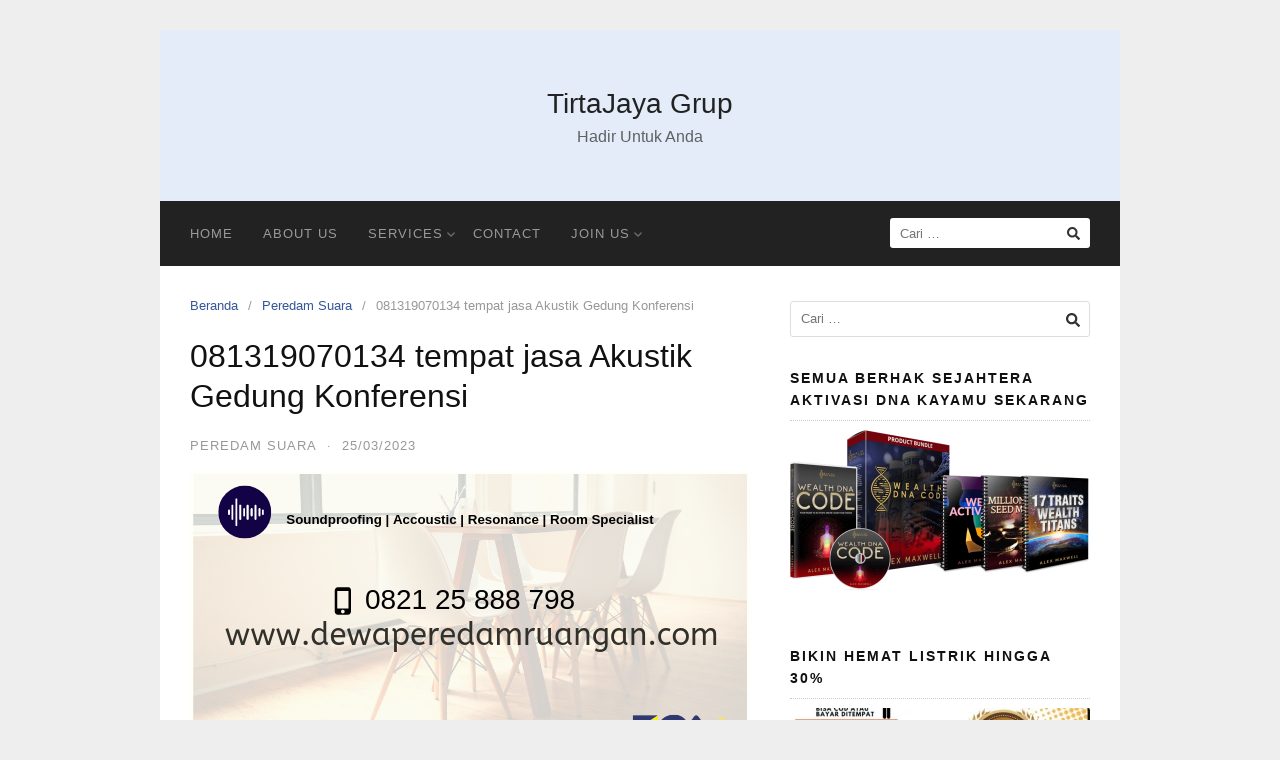

--- FILE ---
content_type: text/html; charset=UTF-8
request_url: https://tgagroup.asia/081319070134-tempat-jasa-akustik-gedung-konferensi/
body_size: 34445
content:
<!DOCTYPE html><html dir="ltr" lang="id" prefix="og: https://ogp.me/ns#"><head><meta charset="UTF-8"><meta name="viewport" content="width=device-width,initial-scale=1,minimum-scale=1.0"><title>081319070134 tempat jasa Akustik Gedung Konferensi - TirtaJaya Grup</title><style>#wpadminbar #wp-admin-bar-wccp_free_top_button .ab-icon:before {
	content: "\f160";
	color: #02CA02;
	top: 3px;
}
#wpadminbar #wp-admin-bar-wccp_free_top_button .ab-icon {
	transform: rotate(45deg);
}</style><style>img:is([sizes="auto" i], [sizes^="auto," i]) { contain-intrinsic-size: 3000px 1500px }</style><meta name="description" content="Peredam suara ruangan ialah salah satu metode yang di lakukan supaya ruangan menjadi kedap suara atau mengurangi suara hingga limit tertentu dimana suara tidak menjadi pengganggu kegiatan di area tersebut. Peredam gedung, Peredam suara kamar, Peredam suara kamar tidur, Peredam suara studio musik, peredam suara karaoke dan Peredam ruangan lainnya merupakan aplikasi dari cara tersebut." /><meta name="robots" content="max-image-preview:large" /><meta name="author" content="TGAmakmur100%"/><link rel="canonical" href="https://tgagroup.asia/081319070134-tempat-jasa-akustik-gedung-konferensi/" /><meta name="generator" content="All in One SEO (AIOSEO) 4.8.4.1" /><meta property="og:locale" content="id_ID" /><meta property="og:site_name" content="TirtaJaya Grup - Hadir Untuk Anda" /><meta property="og:type" content="article" /><meta property="og:title" content="081319070134 tempat jasa Akustik Gedung Konferensi - TirtaJaya Grup" /><meta property="og:description" content="Peredam suara ruangan ialah salah satu metode yang di lakukan supaya ruangan menjadi kedap suara atau mengurangi suara hingga limit tertentu dimana suara tidak menjadi pengganggu kegiatan di area tersebut. Peredam gedung, Peredam suara kamar, Peredam suara kamar tidur, Peredam suara studio musik, peredam suara karaoke dan Peredam ruangan lainnya merupakan aplikasi dari cara tersebut." /><meta property="og:url" content="https://tgagroup.asia/081319070134-tempat-jasa-akustik-gedung-konferensi/" /><meta property="article:published_time" content="2023-03-25T14:53:48+00:00" /><meta property="article:modified_time" content="2023-03-25T14:54:49+00:00" /><meta name="twitter:card" content="summary" /><meta name="twitter:title" content="081319070134 tempat jasa Akustik Gedung Konferensi - TirtaJaya Grup" /><meta name="twitter:description" content="Peredam suara ruangan ialah salah satu metode yang di lakukan supaya ruangan menjadi kedap suara atau mengurangi suara hingga limit tertentu dimana suara tidak menjadi pengganggu kegiatan di area tersebut. Peredam gedung, Peredam suara kamar, Peredam suara kamar tidur, Peredam suara studio musik, peredam suara karaoke dan Peredam ruangan lainnya merupakan aplikasi dari cara tersebut." /> <script type="application/ld+json" class="aioseo-schema">{"@context":"https:\/\/schema.org","@graph":[{"@type":"BlogPosting","@id":"https:\/\/tgagroup.asia\/081319070134-tempat-jasa-akustik-gedung-konferensi\/#blogposting","name":"081319070134 tempat jasa Akustik Gedung Konferensi - TirtaJaya Grup","headline":"081319070134 tempat jasa  Akustik Gedung Konferensi","author":{"@id":"https:\/\/tgagroup.asia\/author\/tgamakmur100-2-2-2\/#author"},"publisher":{"@id":"https:\/\/tgagroup.asia\/#organization"},"image":{"@type":"ImageObject","url":"https:\/\/tgagroup.asia\/wp-content\/uploads\/2019\/08\/dewaperedamruangan.com_.png","@id":"https:\/\/tgagroup.asia\/081319070134-tempat-jasa-akustik-gedung-konferensi\/#articleImage","width":560,"height":315,"caption":"jasa kontraktor spesialis peredam suara ruangan"},"datePublished":"2023-03-25T21:53:48+07:00","dateModified":"2023-03-25T21:54:49+07:00","inLanguage":"id-ID","mainEntityOfPage":{"@id":"https:\/\/tgagroup.asia\/081319070134-tempat-jasa-akustik-gedung-konferensi\/#webpage"},"isPartOf":{"@id":"https:\/\/tgagroup.asia\/081319070134-tempat-jasa-akustik-gedung-konferensi\/#webpage"},"articleSection":"Peredam Suara, Konsultan Kebisingan Lingkungan"},{"@type":"BreadcrumbList","@id":"https:\/\/tgagroup.asia\/081319070134-tempat-jasa-akustik-gedung-konferensi\/#breadcrumblist","itemListElement":[{"@type":"ListItem","@id":"https:\/\/tgagroup.asia#listItem","position":1,"name":"Beranda","item":"https:\/\/tgagroup.asia","nextItem":{"@type":"ListItem","@id":"https:\/\/tgagroup.asia\/category\/peredam-suara\/#listItem","name":"Peredam Suara"}},{"@type":"ListItem","@id":"https:\/\/tgagroup.asia\/category\/peredam-suara\/#listItem","position":2,"name":"Peredam Suara","item":"https:\/\/tgagroup.asia\/category\/peredam-suara\/","nextItem":{"@type":"ListItem","@id":"https:\/\/tgagroup.asia\/081319070134-tempat-jasa-akustik-gedung-konferensi\/#listItem","name":"081319070134 tempat jasa  Akustik Gedung Konferensi"},"previousItem":{"@type":"ListItem","@id":"https:\/\/tgagroup.asia#listItem","name":"Beranda"}},{"@type":"ListItem","@id":"https:\/\/tgagroup.asia\/081319070134-tempat-jasa-akustik-gedung-konferensi\/#listItem","position":3,"name":"081319070134 tempat jasa  Akustik Gedung Konferensi","previousItem":{"@type":"ListItem","@id":"https:\/\/tgagroup.asia\/category\/peredam-suara\/#listItem","name":"Peredam Suara"}}]},{"@type":"Organization","@id":"https:\/\/tgagroup.asia\/#organization","name":"Tirtajaya Gemilang Abadi, Ltd","description":"Hadir Untuk Anda","url":"https:\/\/tgagroup.asia\/","telephone":"+622175920274","logo":{"@type":"ImageObject","url":"https:\/\/tgagroup.asia\/wp-content\/uploads\/2019\/03\/cropped-logo-transparan.png","@id":"https:\/\/tgagroup.asia\/081319070134-tempat-jasa-akustik-gedung-konferensi\/#organizationLogo","width":121,"height":51},"image":{"@id":"https:\/\/tgagroup.asia\/081319070134-tempat-jasa-akustik-gedung-konferensi\/#organizationLogo"}},{"@type":"Person","@id":"https:\/\/tgagroup.asia\/author\/tgamakmur100-2-2-2\/#author","url":"https:\/\/tgagroup.asia\/author\/tgamakmur100-2-2-2\/","name":"TGAmakmur100%","image":{"@type":"ImageObject","@id":"https:\/\/tgagroup.asia\/081319070134-tempat-jasa-akustik-gedung-konferensi\/#authorImage","url":"https:\/\/secure.gravatar.com\/avatar\/064dacedc0ca528126bcd1ddcb60fd7d78ace6cd62808012ef8956c9b547ee2c?s=96&d=mm&r=g","width":96,"height":96,"caption":"TGAmakmur100%"}},{"@type":"WebPage","@id":"https:\/\/tgagroup.asia\/081319070134-tempat-jasa-akustik-gedung-konferensi\/#webpage","url":"https:\/\/tgagroup.asia\/081319070134-tempat-jasa-akustik-gedung-konferensi\/","name":"081319070134 tempat jasa Akustik Gedung Konferensi - TirtaJaya Grup","description":"Peredam suara ruangan ialah salah satu metode yang di lakukan supaya ruangan menjadi kedap suara atau mengurangi suara hingga limit tertentu dimana suara tidak menjadi pengganggu kegiatan di area tersebut. Peredam gedung, Peredam suara kamar, Peredam suara kamar tidur, Peredam suara studio musik, peredam suara karaoke dan Peredam ruangan lainnya merupakan aplikasi dari cara tersebut.","inLanguage":"id-ID","isPartOf":{"@id":"https:\/\/tgagroup.asia\/#website"},"breadcrumb":{"@id":"https:\/\/tgagroup.asia\/081319070134-tempat-jasa-akustik-gedung-konferensi\/#breadcrumblist"},"author":{"@id":"https:\/\/tgagroup.asia\/author\/tgamakmur100-2-2-2\/#author"},"creator":{"@id":"https:\/\/tgagroup.asia\/author\/tgamakmur100-2-2-2\/#author"},"datePublished":"2023-03-25T21:53:48+07:00","dateModified":"2023-03-25T21:54:49+07:00"},{"@type":"WebSite","@id":"https:\/\/tgagroup.asia\/#website","url":"https:\/\/tgagroup.asia\/","name":"TirtaJaya Grup","description":"Hadir Untuk Anda","inLanguage":"id-ID","publisher":{"@id":"https:\/\/tgagroup.asia\/#organization"}}]}</script> <meta name="robots" content="index,follow"/><meta property="og:type" content="website"/><meta property="og:site_name" content="TirtaJaya Grup"/><meta property="og:url" content="https://tgagroup.asia/081319070134-tempat-jasa-akustik-gedung-konferensi/"/><link rel="alternate" type="application/rss+xml" title="TirtaJaya Grup &raquo; Feed" href="https://tgagroup.asia/feed/" /><link rel="alternate" type="application/rss+xml" title="TirtaJaya Grup &raquo; Umpan Komentar" href="https://tgagroup.asia/comments/feed/" /><link rel="alternate" type="application/rss+xml" title="TirtaJaya Grup &raquo; 081319070134 tempat jasa  Akustik Gedung Konferensi Umpan Komentar" href="https://tgagroup.asia/081319070134-tempat-jasa-akustik-gedung-konferensi/feed/" /><link rel='stylesheet' id='wp-block-library-css' href='https://tgagroup.asia/wp-includes/css/dist/block-library/style.min.css?ver=6.8.3' type='text/css' media='all' /><style id='classic-theme-styles-inline-css' type='text/css'>/*! This file is auto-generated */
.wp-block-button__link{color:#fff;background-color:#32373c;border-radius:9999px;box-shadow:none;text-decoration:none;padding:calc(.667em + 2px) calc(1.333em + 2px);font-size:1.125em}.wp-block-file__button{background:#32373c;color:#fff;text-decoration:none}</style><style id='global-styles-inline-css' type='text/css'>:root{--wp--preset--aspect-ratio--square: 1;--wp--preset--aspect-ratio--4-3: 4/3;--wp--preset--aspect-ratio--3-4: 3/4;--wp--preset--aspect-ratio--3-2: 3/2;--wp--preset--aspect-ratio--2-3: 2/3;--wp--preset--aspect-ratio--16-9: 16/9;--wp--preset--aspect-ratio--9-16: 9/16;--wp--preset--color--black: #000000;--wp--preset--color--cyan-bluish-gray: #abb8c3;--wp--preset--color--white: #ffffff;--wp--preset--color--pale-pink: #f78da7;--wp--preset--color--vivid-red: #cf2e2e;--wp--preset--color--luminous-vivid-orange: #ff6900;--wp--preset--color--luminous-vivid-amber: #fcb900;--wp--preset--color--light-green-cyan: #7bdcb5;--wp--preset--color--vivid-green-cyan: #00d084;--wp--preset--color--pale-cyan-blue: #8ed1fc;--wp--preset--color--vivid-cyan-blue: #0693e3;--wp--preset--color--vivid-purple: #9b51e0;--wp--preset--gradient--vivid-cyan-blue-to-vivid-purple: linear-gradient(135deg,rgba(6,147,227,1) 0%,rgb(155,81,224) 100%);--wp--preset--gradient--light-green-cyan-to-vivid-green-cyan: linear-gradient(135deg,rgb(122,220,180) 0%,rgb(0,208,130) 100%);--wp--preset--gradient--luminous-vivid-amber-to-luminous-vivid-orange: linear-gradient(135deg,rgba(252,185,0,1) 0%,rgba(255,105,0,1) 100%);--wp--preset--gradient--luminous-vivid-orange-to-vivid-red: linear-gradient(135deg,rgba(255,105,0,1) 0%,rgb(207,46,46) 100%);--wp--preset--gradient--very-light-gray-to-cyan-bluish-gray: linear-gradient(135deg,rgb(238,238,238) 0%,rgb(169,184,195) 100%);--wp--preset--gradient--cool-to-warm-spectrum: linear-gradient(135deg,rgb(74,234,220) 0%,rgb(151,120,209) 20%,rgb(207,42,186) 40%,rgb(238,44,130) 60%,rgb(251,105,98) 80%,rgb(254,248,76) 100%);--wp--preset--gradient--blush-light-purple: linear-gradient(135deg,rgb(255,206,236) 0%,rgb(152,150,240) 100%);--wp--preset--gradient--blush-bordeaux: linear-gradient(135deg,rgb(254,205,165) 0%,rgb(254,45,45) 50%,rgb(107,0,62) 100%);--wp--preset--gradient--luminous-dusk: linear-gradient(135deg,rgb(255,203,112) 0%,rgb(199,81,192) 50%,rgb(65,88,208) 100%);--wp--preset--gradient--pale-ocean: linear-gradient(135deg,rgb(255,245,203) 0%,rgb(182,227,212) 50%,rgb(51,167,181) 100%);--wp--preset--gradient--electric-grass: linear-gradient(135deg,rgb(202,248,128) 0%,rgb(113,206,126) 100%);--wp--preset--gradient--midnight: linear-gradient(135deg,rgb(2,3,129) 0%,rgb(40,116,252) 100%);--wp--preset--font-size--small: 13px;--wp--preset--font-size--medium: 20px;--wp--preset--font-size--large: 36px;--wp--preset--font-size--x-large: 42px;--wp--preset--spacing--20: 0.44rem;--wp--preset--spacing--30: 0.67rem;--wp--preset--spacing--40: 1rem;--wp--preset--spacing--50: 1.5rem;--wp--preset--spacing--60: 2.25rem;--wp--preset--spacing--70: 3.38rem;--wp--preset--spacing--80: 5.06rem;--wp--preset--shadow--natural: 6px 6px 9px rgba(0, 0, 0, 0.2);--wp--preset--shadow--deep: 12px 12px 50px rgba(0, 0, 0, 0.4);--wp--preset--shadow--sharp: 6px 6px 0px rgba(0, 0, 0, 0.2);--wp--preset--shadow--outlined: 6px 6px 0px -3px rgba(255, 255, 255, 1), 6px 6px rgba(0, 0, 0, 1);--wp--preset--shadow--crisp: 6px 6px 0px rgba(0, 0, 0, 1);}:where(.is-layout-flex){gap: 0.5em;}:where(.is-layout-grid){gap: 0.5em;}body .is-layout-flex{display: flex;}.is-layout-flex{flex-wrap: wrap;align-items: center;}.is-layout-flex > :is(*, div){margin: 0;}body .is-layout-grid{display: grid;}.is-layout-grid > :is(*, div){margin: 0;}:where(.wp-block-columns.is-layout-flex){gap: 2em;}:where(.wp-block-columns.is-layout-grid){gap: 2em;}:where(.wp-block-post-template.is-layout-flex){gap: 1.25em;}:where(.wp-block-post-template.is-layout-grid){gap: 1.25em;}.has-black-color{color: var(--wp--preset--color--black) !important;}.has-cyan-bluish-gray-color{color: var(--wp--preset--color--cyan-bluish-gray) !important;}.has-white-color{color: var(--wp--preset--color--white) !important;}.has-pale-pink-color{color: var(--wp--preset--color--pale-pink) !important;}.has-vivid-red-color{color: var(--wp--preset--color--vivid-red) !important;}.has-luminous-vivid-orange-color{color: var(--wp--preset--color--luminous-vivid-orange) !important;}.has-luminous-vivid-amber-color{color: var(--wp--preset--color--luminous-vivid-amber) !important;}.has-light-green-cyan-color{color: var(--wp--preset--color--light-green-cyan) !important;}.has-vivid-green-cyan-color{color: var(--wp--preset--color--vivid-green-cyan) !important;}.has-pale-cyan-blue-color{color: var(--wp--preset--color--pale-cyan-blue) !important;}.has-vivid-cyan-blue-color{color: var(--wp--preset--color--vivid-cyan-blue) !important;}.has-vivid-purple-color{color: var(--wp--preset--color--vivid-purple) !important;}.has-black-background-color{background-color: var(--wp--preset--color--black) !important;}.has-cyan-bluish-gray-background-color{background-color: var(--wp--preset--color--cyan-bluish-gray) !important;}.has-white-background-color{background-color: var(--wp--preset--color--white) !important;}.has-pale-pink-background-color{background-color: var(--wp--preset--color--pale-pink) !important;}.has-vivid-red-background-color{background-color: var(--wp--preset--color--vivid-red) !important;}.has-luminous-vivid-orange-background-color{background-color: var(--wp--preset--color--luminous-vivid-orange) !important;}.has-luminous-vivid-amber-background-color{background-color: var(--wp--preset--color--luminous-vivid-amber) !important;}.has-light-green-cyan-background-color{background-color: var(--wp--preset--color--light-green-cyan) !important;}.has-vivid-green-cyan-background-color{background-color: var(--wp--preset--color--vivid-green-cyan) !important;}.has-pale-cyan-blue-background-color{background-color: var(--wp--preset--color--pale-cyan-blue) !important;}.has-vivid-cyan-blue-background-color{background-color: var(--wp--preset--color--vivid-cyan-blue) !important;}.has-vivid-purple-background-color{background-color: var(--wp--preset--color--vivid-purple) !important;}.has-black-border-color{border-color: var(--wp--preset--color--black) !important;}.has-cyan-bluish-gray-border-color{border-color: var(--wp--preset--color--cyan-bluish-gray) !important;}.has-white-border-color{border-color: var(--wp--preset--color--white) !important;}.has-pale-pink-border-color{border-color: var(--wp--preset--color--pale-pink) !important;}.has-vivid-red-border-color{border-color: var(--wp--preset--color--vivid-red) !important;}.has-luminous-vivid-orange-border-color{border-color: var(--wp--preset--color--luminous-vivid-orange) !important;}.has-luminous-vivid-amber-border-color{border-color: var(--wp--preset--color--luminous-vivid-amber) !important;}.has-light-green-cyan-border-color{border-color: var(--wp--preset--color--light-green-cyan) !important;}.has-vivid-green-cyan-border-color{border-color: var(--wp--preset--color--vivid-green-cyan) !important;}.has-pale-cyan-blue-border-color{border-color: var(--wp--preset--color--pale-cyan-blue) !important;}.has-vivid-cyan-blue-border-color{border-color: var(--wp--preset--color--vivid-cyan-blue) !important;}.has-vivid-purple-border-color{border-color: var(--wp--preset--color--vivid-purple) !important;}.has-vivid-cyan-blue-to-vivid-purple-gradient-background{background: var(--wp--preset--gradient--vivid-cyan-blue-to-vivid-purple) !important;}.has-light-green-cyan-to-vivid-green-cyan-gradient-background{background: var(--wp--preset--gradient--light-green-cyan-to-vivid-green-cyan) !important;}.has-luminous-vivid-amber-to-luminous-vivid-orange-gradient-background{background: var(--wp--preset--gradient--luminous-vivid-amber-to-luminous-vivid-orange) !important;}.has-luminous-vivid-orange-to-vivid-red-gradient-background{background: var(--wp--preset--gradient--luminous-vivid-orange-to-vivid-red) !important;}.has-very-light-gray-to-cyan-bluish-gray-gradient-background{background: var(--wp--preset--gradient--very-light-gray-to-cyan-bluish-gray) !important;}.has-cool-to-warm-spectrum-gradient-background{background: var(--wp--preset--gradient--cool-to-warm-spectrum) !important;}.has-blush-light-purple-gradient-background{background: var(--wp--preset--gradient--blush-light-purple) !important;}.has-blush-bordeaux-gradient-background{background: var(--wp--preset--gradient--blush-bordeaux) !important;}.has-luminous-dusk-gradient-background{background: var(--wp--preset--gradient--luminous-dusk) !important;}.has-pale-ocean-gradient-background{background: var(--wp--preset--gradient--pale-ocean) !important;}.has-electric-grass-gradient-background{background: var(--wp--preset--gradient--electric-grass) !important;}.has-midnight-gradient-background{background: var(--wp--preset--gradient--midnight) !important;}.has-small-font-size{font-size: var(--wp--preset--font-size--small) !important;}.has-medium-font-size{font-size: var(--wp--preset--font-size--medium) !important;}.has-large-font-size{font-size: var(--wp--preset--font-size--large) !important;}.has-x-large-font-size{font-size: var(--wp--preset--font-size--x-large) !important;}
:where(.wp-block-post-template.is-layout-flex){gap: 1.25em;}:where(.wp-block-post-template.is-layout-grid){gap: 1.25em;}
:where(.wp-block-columns.is-layout-flex){gap: 2em;}:where(.wp-block-columns.is-layout-grid){gap: 2em;}
:root :where(.wp-block-pullquote){font-size: 1.5em;line-height: 1.6;}</style><link rel='stylesheet' id='contact-form-7-css' href='https://tgagroup.asia/wp-content/cache/autoptimize/autoptimize_single_64ac31699f5326cb3c76122498b76f66.php?ver=6.1' type='text/css' media='all' /><style id='akismet-widget-style-inline-css' type='text/css'>.a-stats {
				--akismet-color-mid-green: #357b49;
				--akismet-color-white: #fff;
				--akismet-color-light-grey: #f6f7f7;

				max-width: 350px;
				width: auto;
			}

			.a-stats * {
				all: unset;
				box-sizing: border-box;
			}

			.a-stats strong {
				font-weight: 600;
			}

			.a-stats a.a-stats__link,
			.a-stats a.a-stats__link:visited,
			.a-stats a.a-stats__link:active {
				background: var(--akismet-color-mid-green);
				border: none;
				box-shadow: none;
				border-radius: 8px;
				color: var(--akismet-color-white);
				cursor: pointer;
				display: block;
				font-family: -apple-system, BlinkMacSystemFont, 'Segoe UI', 'Roboto', 'Oxygen-Sans', 'Ubuntu', 'Cantarell', 'Helvetica Neue', sans-serif;
				font-weight: 500;
				padding: 12px;
				text-align: center;
				text-decoration: none;
				transition: all 0.2s ease;
			}

			/* Extra specificity to deal with TwentyTwentyOne focus style */
			.widget .a-stats a.a-stats__link:focus {
				background: var(--akismet-color-mid-green);
				color: var(--akismet-color-white);
				text-decoration: none;
			}

			.a-stats a.a-stats__link:hover {
				filter: brightness(110%);
				box-shadow: 0 4px 12px rgba(0, 0, 0, 0.06), 0 0 2px rgba(0, 0, 0, 0.16);
			}

			.a-stats .count {
				color: var(--akismet-color-white);
				display: block;
				font-size: 1.5em;
				line-height: 1.4;
				padding: 0 13px;
				white-space: nowrap;
			}</style><link rel='stylesheet' id='landingpress-css' href='https://tgagroup.asia/wp-content/cache/autoptimize/autoptimize_single_670b3dff60aace1eac7ec0f7ee0d535a.php?ver=3.4.6' type='text/css' media='all' /> <script type="text/javascript" src="https://tgagroup.asia/wp-includes/js/jquery/jquery.min.js?ver=3.7.1" id="jquery-core-js"></script> <script defer type="text/javascript" src="https://tgagroup.asia/wp-includes/js/jquery/jquery-migrate.min.js?ver=3.4.1" id="jquery-migrate-js"></script> <link rel='shortlink' href='https://tgagroup.asia/?p=3141' /> <script async src="https://pagead2.googlesyndication.com/pagead/js/adsbygoogle.js?client=ca-pub-7294101114031598"
     crossorigin="anonymous"></script><script defer id="wpcp_disable_selection" src="[data-uri]"></script> <script defer id="wpcp_disable_Right_Click" src="[data-uri]"></script> <style>.unselectable
{
-moz-user-select:none;
-webkit-user-select:none;
cursor: default;
}
html
{
-webkit-touch-callout: none;
-webkit-user-select: none;
-khtml-user-select: none;
-moz-user-select: none;
-ms-user-select: none;
user-select: none;
-webkit-tap-highlight-color: rgba(0,0,0,0);
}</style> <script defer id="wpcp_css_disable_selection" src="[data-uri]"></script> <script defer src="[data-uri]"></script><meta name="generator" content="Elementor 3.30.0; features: additional_custom_breakpoints; settings: css_print_method-internal, google_font-enabled, font_display-auto"><style>.e-con.e-parent:nth-of-type(n+4):not(.e-lazyloaded):not(.e-no-lazyload),
				.e-con.e-parent:nth-of-type(n+4):not(.e-lazyloaded):not(.e-no-lazyload) * {
					background-image: none !important;
				}
				@media screen and (max-height: 1024px) {
					.e-con.e-parent:nth-of-type(n+3):not(.e-lazyloaded):not(.e-no-lazyload),
					.e-con.e-parent:nth-of-type(n+3):not(.e-lazyloaded):not(.e-no-lazyload) * {
						background-image: none !important;
					}
				}
				@media screen and (max-height: 640px) {
					.e-con.e-parent:nth-of-type(n+2):not(.e-lazyloaded):not(.e-no-lazyload),
					.e-con.e-parent:nth-of-type(n+2):not(.e-lazyloaded):not(.e-no-lazyload) * {
						background-image: none !important;
					}
				}</style> <script defer src="[data-uri]"></script><script defer src="[data-uri]"></script><script defer src="[data-uri]"></script><style type="text/css">svg { width: 1em; height: 1em; fill: currentColor; display: inline-block; vertical-align: middle; margin-top: -2px; }  /* Customizer Debug is ON */</style><link rel="icon" href="https://tgagroup.asia/wp-content/uploads/2019/03/cropped-WhatsApp-Image-2019-03-11-at-23.03.54-32x32.jpeg" sizes="32x32" /><link rel="icon" href="https://tgagroup.asia/wp-content/uploads/2019/03/cropped-WhatsApp-Image-2019-03-11-at-23.03.54-192x192.jpeg" sizes="192x192" /><link rel="apple-touch-icon" href="https://tgagroup.asia/wp-content/uploads/2019/03/cropped-WhatsApp-Image-2019-03-11-at-23.03.54-180x180.jpeg" /><meta name="msapplication-TileImage" content="https://tgagroup.asia/wp-content/uploads/2019/03/cropped-WhatsApp-Image-2019-03-11-at-23.03.54-270x270.jpeg" /></head><body class="wp-singular post-template-default single single-post postid-3141 single-format-standard wp-theme-landingpress-wp unselectable header-active header-menu-active header-menu-sticky header-menu-after footer-active elementor-default elementor-kit-7445"> <script defer src="[data-uri]"></script> <a class="skip-link screen-reader-text" href="#content">Langsung ke konten</a><div class="site-canvas"><div id="page" class="site-container"><header id="masthead" class="site-header"><div class="site-branding clearfix site-header-align-center site-header-image-inactive"><div class="container"><div class="site-title clearfix"><div class="site-title"> <a class="header-text" href="https://tgagroup.asia/" rel="home"> TirtaJaya Grup </a></div><p class="site-description">Hadir Untuk Anda</p></div></div></div></header><div class="site-inner"><nav id="site-navigation" class="main-navigation  main-navigation-logo-no main-navigation-cart-no"><div class="container"><div class="menu-overlay"></div> <button class="menu-toggle" aria-controls="header-menu" aria-expanded="false"><span class="menu-toggle-text">MENU</span><span class="menu-icon"><svg xmlns="http://www.w3.org/2000/svg" viewBox="0 0 448 512"><path d="M16 132h416c8.837 0 16-7.163 16-16V76c0-8.837-7.163-16-16-16H16C7.163 60 0 67.163 0 76v40c0 8.837 7.163 16 16 16zm0 160h416c8.837 0 16-7.163 16-16v-40c0-8.837-7.163-16-16-16H16c-8.837 0-16 7.163-16 16v40c0 8.837 7.163 16 16 16zm0 160h416c8.837 0 16-7.163 16-16v-40c0-8.837-7.163-16-16-16H16c-8.837 0-16 7.163-16 16v40c0 8.837 7.163 16 16 16z"/></svg></span></button><div class="header-menu-container"><ul id="header-menu" class="header-menu menu nav-menu clearfix"><li id="menu-item-7291" class="menu-item menu-item-type-custom menu-item-object-custom menu-item-home menu-item-7291"><a href="https://tgagroup.asia/">HOME</a></li><li id="menu-item-7172" class="menu-item menu-item-type-custom menu-item-object-custom menu-item-7172"><a href="https://tgagroup.asia/about-us/">ABOUT US</a></li><li id="menu-item-7170" class="menu-item menu-item-type-custom menu-item-object-custom menu-item-has-children menu-item-7170"><a href="https://tgagroup.asia/services/">SERVICES</a><ul class="sub-menu"><li id="menu-item-7534" class="menu-item menu-item-type-post_type menu-item-object-page menu-item-7534"><a href="https://tgagroup.asia/jasa-disinfektan/">Disinfectan Services</a></li></ul></li><li id="menu-item-7171" class="menu-item menu-item-type-custom menu-item-object-custom menu-item-7171"><a href="https://tgagroup.asia/contact/">CONTACT</a></li><li id="menu-item-7390" class="menu-item menu-item-type-custom menu-item-object-custom menu-item-home menu-item-has-children menu-item-7390"><a href="https://tgagroup.asia/">JOIN US</a><ul class="sub-menu"><li id="menu-item-7559" class="menu-item menu-item-type-post_type menu-item-object-page menu-item-7559"><a href="https://tgagroup.asia/join/staff-acounting/">Staff Acounting</a></li><li id="menu-item-7550" class="menu-item menu-item-type-post_type menu-item-object-page menu-item-7550"><a href="https://tgagroup.asia/join/architect-interior-designer/">Architect / Interior Designer</a></li><li id="menu-item-7639" class="menu-item menu-item-type-post_type menu-item-object-page menu-item-7639"><a href="https://tgagroup.asia/join/internship-program/">Internship Program</a></li><li id="menu-item-7662" class="menu-item menu-item-type-post_type menu-item-object-page menu-item-7662"><a href="https://tgagroup.asia/join/lowongan-sales/">Sales Executive</a></li></ul></li><li class="header-searchform"><form method="get" class="search-form" action="https://tgagroup.asia/"> <label> <span class="screen-reader-text">Cari untuk:</span> <input type="search" class="search-field" placeholder="Cari &hellip;" value="" name="s" /> </label> <input type="submit" class="search-submit" value="Cari" /></form></li></ul></div></div></nav><div id="content" class="site-content"><div class="container"><div id="primary" class="content-area"><main id="main" class="site-main"><nav class="breadcrumb clearfix"><ul><li><a href="https://tgagroup.asia">Beranda</a></li><li><a href="https://tgagroup.asia/category/peredam-suara/">Peredam Suara</a></li><li>081319070134 tempat jasa  Akustik Gedung Konferensi</li></ul></nav><article id="post-3141" class="entry-post post-3141 post type-post status-publish format-standard category-peredam-suara tag-konsultan-kebisingan-lingkungan entry"><header class="entry-header"><h1 class="entry-title">081319070134 tempat jasa  Akustik Gedung Konferensi</h1><div class="entry-meta"><span class="cat-links"><a href="https://tgagroup.asia/category/peredam-suara/" >Peredam Suara</a></span><span class="meta-sep">&middot;</span><span class="time-link"><time class="entry-date published" datetime="2023-03-25T21:53:48+07:00">25/03/2023</time><time class="updated" datetime="2023-03-25T21:54:49+07:00">25/03/2023</time></span></div></header><div class="entry-content"><p><a href="https://www.jasaperedamsuararuangan.com"><strong><img fetchpriority="high" decoding="async" class="alignnone wp-image-421 size-full" src="http://tgagroup.asia/wp-content/uploads/2019/08/dewaperedamruangan.com_.png" alt="jasa kontraktor spesialis peredam suara ruangan" width="560" height="315" /></strong></a></p><p><a href="https://www.jasaperedamsuararuangan.com"><strong>Peredam suara ruangan</strong></a> ialah salah satu metode yang di lakukan supaya ruangan menjadi kedap suara atau mengurangi suara hingga limit tertentu dimana suara tidak menjadi pengganggu kegiatan di area tersebut. Peredam gedung, Peredam suara kamar, Peredam suara kamar tidur, Peredam suara studio musik, peredam suara karaoke dan Peredam ruangan lainnya merupakan aplikasi dari cara tersebut.</p><p>Dengan muncul percaturan dunia industri dengan beraneka bentuk kegiatan, yang akhirnya memiliki masalah dengan kebisingan suara dan ingin membuat ruangan bebas suara alias kedap suara atau ruangan peredam suara baik untuk keperluan ruang kantor, ruang meeting, ruang konferensi, ruang karaoke, home theater, studio musik, studio rekaman, studio dubbing, kamar tidur dan masih banyak lagi. Semua ruangan yang kedap suara membutuhkan peredam suara yang harus diinstalasikan sedemikian rupa cenderung memerlukan spesialis Peredam Suara Ruangan atau ahli peredam Suara Ruangan dan juga diperlukan bujet biaya.</p><p>Tetapi sepertinya ramai orang yang tidak mengerti, masih bingung atau tidak paham konsep peredam suara dan badget biaya pembuatannya. sebenarnya seberapa besar anggaran biaya pembuatan ruangan peredam suara tersebut?</p><p>Juga cukup sering pertanyaan yang kami terima berapa Harga Pasang Kedap Suara untuk Kamar, Jasa Pembuatan Ruang Kedap Suara atau Jasa Pemasangan Peredam Suara Ruangan hadir selaku|menjadi} solusi persoalan Anda tersebut. Seorang Jasa Pembuatan Ruang Kedap Suara atau Kontraktor Peredam Suara Ruangan bisa membantu Anda dengan memberikan usulan konsep ruang kedap suara kepada Saudara/i serta material yang digunakan dan tidak ketinggalan juga mengenai badget yang akan Anda butuhkan.</p><p><a href="tel:081319070134"><img decoding="async" class="alignleft wp-image-422 size-large" src="http://tgagroup.asia/wp-content/uploads/2019/08/Prosedur-Pembayaran-DP-Proyek-Peredam-Suara-410x1024.png" alt="Proyek Peredam Suara" width="410" height="1024" /></a></p><p>Dan tahukah Anda bagaimana membuat ruangan kedap suara dengan cara tersebut ? Mari kita telaah sedikit tentang cara tersebut. teknik peredam suara ruangan ialah kombinasi memblock suara memakai material-material yang dapat meredam suara seperti <a href="https://id.wikipedia.org/wiki/Rockwool">rock wool</a> peredam suara atau ada juga yang menyebutnya busa peredam suara, dsb, dengan metode pemasangan partisi dan rongga udara, namun ada yang sedikit berbeda dengan peredam studio musik dan peredam ruang karaoke, lantaran ruangan tersebut bukan hanya bertujuan agar ruangan menjadi kedap suara, tetapi agar suara yang terdengar dalam ruangan itu menjadi lebih halus dan bagus maka perlulah pemasangan diffuser, atau panel akustik, atau bahkan perlu juga pada langit – langit ruangan dipasang ceiling acoustic panel, cara kerja panel ini yakni dengan memantulkan suara dan menyebarkannya akhirnya suara tersebar sempurna ke sebagian besar ruangan.</p><p>Kemudian setelah mengetahui bahan yang akan digunakan mengetahui tingkat kebisingan yang terjadi di daerah atau titik lokasi yang akan diredam, ini akan menentukan seberapa peredaman yang diperlukan atau diinginkan, ini juga menentukan spesifikasi rockwool atau bahan peredam lainnya yang cocok untuk di gunakan, jika setelah dilakukan pengukuran, dilanjut dengan melacak sumber suara yang mungkin menjadi pusat kebisingan atau kebocoran suara, selanjutnya merancang dinding kedap suara dengan material peredam suara yang telah disebutkan sebelumnya, dinding peredam suara akan dipasang diatas atau di depan dinding akhirnya suara tidak bisa merambat melintasi dinding, selain dinding jendela juga menjadi sasaran yang akan di redam selanjutnya, pasalnya jendela pada umumnya mempunyai kemungkinan terkuat selaku bengkahan untuk suara dapat masuk atau keluar, maka dari itu jendela kedap suara diperlukan.</p><p>Sebenarnya penggunaan jendela biasa sudah dapat memperkecil suara yang masuk atau keluar namun bila itu dirasa kurang cukup maka jendela kedap suara merupakan pilihan yang tepat. Plafon yakni sasaran yang harus diperhitungkan untuk diredam, misalnya ingin merancang kamar kedap suara secara maksimal apalagi ruangan tersebut berada di bawah ruangan lain, maka kemungkinan besar suara bisa masuk atau keluar dari plafon atau atap, jikalau pun tidak berada di bawah ruangan lain, tetap besar kemungkinan plafon dapat menjadi sumber suara keluar ataupun masuk.</p><p>kerap kita mendengar orang mengeluh tentang akustik sebuah ruang. Keluhan seperti tidak jelasnya percakapan yang di ucapkan oleh panelis dalam sebuah konferensi, musik yang terdengar hingar bingar pada sebuah konser musik rock, tidak dapat berbicara dengan tenang pada meja makan di sebuah rumah makan lantaran noise level yang tinggi, pengumuman jadwal penerbangan yang tidak terdengar jelas di sebuah pelabuhan udara atau airport.</p><p>Hal tersebut diatas terjadi lantaran perencanaan ruang tersebut tidak melibatkan konsultan akustik dalam tahap awal perencanaan ruang, yang menyebabkan ruangan yang telah di desain secara indah menjadi mubazir akibat kegagalan akustik. Maka dalam hal persoalan tersebut dibutuhkan kontraktor ahli instalasi akustik gedung atau ruang</p><p>Setelah Ibu/Bapak melihat penelahaan singkat di atas sama sama kita ketahui bahwa untuk pasang peredam ruangan tidaklah segampang yang kita bayangkan, akan tetapi peredam suara dan insulasi dapat dikatakan mulai menjadi sebuah solusi untuk kenyamanan bersama contohnya peredam ruangan studio musik sangat diperlukan sebab bila ruangan tersebut tidak pasang peredam studio musik maka suaranya dapat mengganggu orang lain yang sedang menginginkan ketenangan, ataupun peredam suara dalam kamar tidur yang kebanyakan orang membutuhkan istirahat yang tenang supaya tenaga dan fokus dapat terjaga untuk berkegiatan di esok hari. Dan lagi sekarang sudah tidak sedikit keluarga yang ingin mempunyai ruang karaoke di rumah mereka dan pastinya mereka mencari tukang bikin ruangan karaoke, jasa pasang kedap suara atau jasa soundproofing lantaran mereka mengetahui bahwa memasang peredam ruangan bukanlah pekerjaan untuk orang yang bukan ahlinya. Tentunya Ibu/Bapak bertanya tanya untuk apa saya membicarakan banyak masalah jasa soundproofing ruang atau jasa pemasangan dinding peredam suara bukan ?</p><p>karena kerap permasalahan permasalahan kebisingan suara, masalah gema pada ruangan di kerjakan oleh kontraktor yang bukan pada bidangnya maka beresiko permasalahan tersebut tidak terselesaikan namun anggaran atau biaya sudah terlanjur di keluarkan.</p><p>Perkenalkan kami adalah Perusahaan Peredam Suara, yang bergerak dalam bidang jasa kontraktor dan distributor peredam suara, kami yakni spesialis dalam jasa pasang partisi ruangan kedap suara, jasa pasang kedap suara ruangan, jasa pemasangan peredam rockwool, dll yang masih berkaitan dengan peredaman suara dan partisi kedap suara. Ada beberapa alasan mengapa kami sangat percaya diri menyebut diri kami yaitu pilihan terbaik dalam Jasa kontraktor kedap suara, kami telah berpengalaman sejak tahun 1990an dalam menyelesaikan banyak proyek peredaman suara ruangan</p><p>Kami melayani pembuatan ruang kedap suara per meter dan juga konsultasi serta siap memberikan saran &#8211; saran tentang solusi peredaman sebelum Bapak/Ibu memutuskan untuk meredam ruangan yang Ibu/Bapak inginkan, Kami juga akan melakukan survei lokasi pemasangan sebelum pemasangan peredam untuk mengetahui keadaan dan kondisi lokasi serta kendala apa yang mungkin terjadi di lokasi saat pemasangan berlangsung. Material yang kami gunakan sudah pasti kami menggunakan material yang berkualitas dengan harga terbaik, namun untuk masalah harga pastinya kami juga dapat menyesuaikan dengan anggaran yang Ibu/Bapak punya dan dengan tetap mempertahankan kualitas.</p><p>Daerah pelayanan kami mencakup seluruh daerah di Indonesia, kami siap melakukan pemasangan peredam di daerah mana pun di Indonesia. Dan pastinya kami mempunyai sumber daya manusia yang ahli dalam bidangnya, untuk kinerja dan profesionalitas yang tidak perlu di ragukan lagi.</p><p>Moto kami yaitu “Kepuasan Pelanggan yakni keutamaan kami”, Kami sangat mengutamakan kepuasan dari pelanggan kami, kami akan berusaha semaksimal mungkin biar pelanggan kami tidak merasa kecewa dengan hasil kerja kami.</p><p>Itulah beberapa alasan kenapa kami hadir di tengah – tengah Bapak/Ibu, ingin menggunakan jasa kami ?</p><p><img decoding="async" class="alignleft wp-image-423 size-medium" src="http://tgagroup.asia/wp-content/uploads/2019/08/Jasa-Kontraktor-Ruang-Kedap-Suara-Ruang-recording-jakarta-300x169.jpeg" alt="Kontraktor Ruang Kedap Suara Ruang recording" width="300" height="169" /></p><p>Tidak hanya instalasi sistem peredaman, kami juga menjual <a href="https://dewaperedamruangan.com/distributor-rockwool/">rockwool peredam suara</a>, men jual busa peredam suara, dan jasa penyedia panel akustik, dan juga memproduksi <a href="https://dewaperedamruangan.com/partisi-pintu-peredam-pintu-geser-kedap-suara/">pintu partisi geser peredam suara</a></p><p>Ibu/Bapak dapat melihat hasil pekerjaan kami di website resmi kami <a href="https://www.dewaperedamruangan.com/">https://www.dewaperedamruangan.com/</a></p><p>Anda mencari ahli dalam Jasa pembuatan studio musik ? Jasa kontraktor kedap suara ? atau Kontraktor ruang kedap suara genset ?</p><p>Serahkan semuanya pada kami selaku Vendor Peredam Suara Ruangan, dan konsultan akustik ruang atau banyak juga orang yang bilang bahwa kami selaku Bengkel Peredam Suara, kami siap membantu menyelesaikan persoalan Saudara/i khususnya pada masalah kebisingan suara atau gema, sudah banyak pelanggan kami yang terpuaskan dengan hasil pekerjaan kami, selanjutnya kami ingin sekali membantu Anda ?</p><p>Jadi tunggu apa lagi segera hubungi kami di nomor Telepon <a href="tel:+62281319070134">+62 813 1907 0134</a></p><p>Peredaman ruangan, peredaman gema dan juga akustik ruang dapat di aplikasikan di beberapa jenis kebutuhan, berikut dibawah ini yaitu daftar pekerjaan yang biasa kami kerjakan :</p><ul><li>peredam suara ruang kantor</li><li>Ruang Kedap Suara</li><li>Peredam Suara Karaoke</li><li>Peredam Suara Ruangan Studio Musik</li><li>Peredam Suara Ruangan Ruang serbaguna / Aula</li><li>Akustik Bioskop</li><li>Akustik Gedung konferensi</li><li>Akustik gereja</li><li>Tempat ibadah</li><li>Peredam dan akustik ruang auditorium</li><li>Jasa Akustik Ballroom</li><li>Jasa Akustik Bioskop</li><li>Jasa Akustik Gedung</li><li>Jasa Akustik Gedung Pertunjukan</li><li>Jasa Peredam Suara Ruangan Seminar</li><li>Jasa Pemasangan Peredam Suara Ruang Seminar</li><li>Toko Pasang Peredam</li><li>Jasa Pembuatan Ruang Kedap Suara Ruang Seminar</li><li>Jasa Pemasangan Peredam Suara Ruangan</li><li>Jasa Interior Akustik</li><li>Jasa Akustik Studio film</li><li>Jasa Akustik Studio band</li><li>Jasa Akustik Studio recording</li><li>Jasa Akustik kebisingan industri</li><li>Jasa Akustik kenyamanan audio</li><li>Jasa Pembuatan partisi Peredam Suara Ruangan</li><li>Jasa Peredam Suara Ruangan Karaoke</li><li>Jasa Peredam Suara Ruangan Studio Musik</li><li>Peredam Suara Ruangan Ruang serbaguna</li><li>Jasa Instalasi material Akustik</li><li>Jasa Instalasi Peredam Suara</li><li>Ahli Akustik Sound Sistem Hotel</li><li>Konsultan <a href="https://id.wikipedia.org/wiki/Active_Noise_Control">noise control</a> bar dan klub malam</li><li>Peredam Suara Ruang Meeting</li><li>Ahli Buat rancang bangun Akustik</li><li>Jasa Pasang Plafon Akustik</li><li>Ahli Pemasangan Plafon Akustik</li><li>Kontraktor Ahli Instalasi Akustik Gedung konferensi</li><li>Peredam Studio Musik</li><li>Jasa Plafon Akustik</li><li>Jasa Pemasangan Peredam Suara Studio Musik</li><li>Jasa Konstruksi Studio Musik</li><li>Jasa Kontraktor Peredam Suara Ruangan</li><li>Peredam Plafon Gedung Bioskop</li><li>Jasa Pembuat Peredam Suara</li><li>Jual Acoustic Foam</li><li>Jasa Pasang Plafond Akustik</li><li>Tukang Buat Kedap Suara</li><li>Tukang Buat Ruangan Karaoke</li><li>Jasa Pasang Peredam Ruangan</li><li>Konsultan Akustik Ruang</li><li>Jasa peredam suara apartemen</li><li>Jasa pembuatan ruang kedap suara audiometri</li></ul><p>Dan masih banyak lagi yang berkaitan dengan sistem peredaman suara, ruang kedap suara, ruang bergema atau penataan ruang akustik</p><p><em><strong>Percayakanlah sesuatu kepada ahlinya untuk hasil yang lebih baik, efektif dan efisien Kami siap membantu Anda.</strong></em></p><p>&nbsp;</p></div><div class="share-social"><span class="share-label">Bagikan ini <svg xmlns="http://www.w3.org/2000/svg" viewBox="0 0 448 512"><path d="M313.941 216H12c-6.627 0-12 5.373-12 12v56c0 6.627 5.373 12 12 12h301.941v46.059c0 21.382 25.851 32.09 40.971 16.971l86.059-86.059c9.373-9.373 9.373-24.569 0-33.941l-86.059-86.059c-15.119-15.119-40.971-4.411-40.971 16.971V216z"/></svg></span><a class="share-link share-facebook" rel="nofollow" target="_blank" href="https://www.facebook.com/sharer/sharer.php?u=https://tgagroup.asia/081319070134-tempat-jasa-akustik-gedung-konferensi/"><svg xmlns="http://www.w3.org/2000/svg" viewBox="0 0 512 512"><path d="M504 256C504 119 393 8 256 8S8 119 8 256c0 123.78 90.69 226.38 209.25 245V327.69h-63V256h63v-54.64c0-62.15 37-96.48 93.67-96.48 27.14 0 55.52 4.84 55.52 4.84v61h-31.28c-30.8 0-40.41 19.12-40.41 38.73V256h68.78l-11 71.69h-57.78V501C413.31 482.38 504 379.78 504 256z"/></svg> Facebook</a><a class="share-link share-twitter" rel="nofollow" target="_blank" href="https://twitter.com/intent/tweet?text=081319070134+tempat+jasa++Akustik+Gedung+Konferensi&amp;url=https://tgagroup.asia/081319070134-tempat-jasa-akustik-gedung-konferensi/&amp;via=TirtaJaya+Grup"><svg xmlns="http://www.w3.org/2000/svg" viewBox="0 0 512 512"><path d="M459.37 151.716c.325 4.548.325 9.097.325 13.645 0 138.72-105.583 298.558-298.558 298.558-59.452 0-114.68-17.219-161.137-47.106 8.447.974 16.568 1.299 25.34 1.299 49.055 0 94.213-16.568 130.274-44.832-46.132-.975-84.792-31.188-98.112-72.772 6.498.974 12.995 1.624 19.818 1.624 9.421 0 18.843-1.3 27.614-3.573-48.081-9.747-84.143-51.98-84.143-102.985v-1.299c13.969 7.797 30.214 12.67 47.431 13.319-28.264-18.843-46.781-51.005-46.781-87.391 0-19.492 5.197-37.36 14.294-52.954 51.655 63.675 129.3 105.258 216.365 109.807-1.624-7.797-2.599-15.918-2.599-24.04 0-57.828 46.782-104.934 104.934-104.934 30.213 0 57.502 12.67 76.67 33.137 23.715-4.548 46.456-13.32 66.599-25.34-7.798 24.366-24.366 44.833-46.132 57.827 21.117-2.273 41.584-8.122 60.426-16.243-14.292 20.791-32.161 39.308-52.628 54.253z"/></svg> Twitter</a><a class="share-link share-whatsapp" rel="nofollow" target="_blank" href="https://api.whatsapp.com/send?text=081319070134%20tempat%20jasa%20%20Akustik%20Gedung%20Konferensi%20https%3A%2F%2Ftgagroup.asia%2F081319070134-tempat-jasa-akustik-gedung-konferensi%2F"><svg xmlns="http://www.w3.org/2000/svg" viewBox="0 0 448 512"><path d="M380.9 97.1C339 55.1 283.2 32 223.9 32c-122.4 0-222 99.6-222 222 0 39.1 10.2 77.3 29.6 111L0 480l117.7-30.9c32.4 17.7 68.9 27 106.1 27h.1c122.3 0 224.1-99.6 224.1-222 0-59.3-25.2-115-67.1-157zm-157 341.6c-33.2 0-65.7-8.9-94-25.7l-6.7-4-69.8 18.3L72 359.2l-4.4-7c-18.5-29.4-28.2-63.3-28.2-98.2 0-101.7 82.8-184.5 184.6-184.5 49.3 0 95.6 19.2 130.4 54.1 34.8 34.9 56.2 81.2 56.1 130.5 0 101.8-84.9 184.6-186.6 184.6zm101.2-138.2c-5.5-2.8-32.8-16.2-37.9-18-5.1-1.9-8.8-2.8-12.5 2.8-3.7 5.6-14.3 18-17.6 21.8-3.2 3.7-6.5 4.2-12 1.4-32.6-16.3-54-29.1-75.5-66-5.7-9.8 5.7-9.1 16.3-30.3 1.8-3.7.9-6.9-.5-9.7-1.4-2.8-12.5-30.1-17.1-41.2-4.5-10.8-9.1-9.3-12.5-9.5-3.2-.2-6.9-.2-10.6-.2-3.7 0-9.7 1.4-14.8 6.9-5.1 5.6-19.4 19-19.4 46.3 0 27.3 19.9 53.7 22.6 57.4 2.8 3.7 39.1 59.7 94.8 83.8 35.2 15.2 49 16.5 66.6 13.9 10.7-1.6 32.8-13.4 37.4-26.4 4.6-13 4.6-24.1 3.2-26.4-1.3-2.5-5-3.9-10.5-6.6z"/></svg> WhatsApp</a></div><footer class="entry-footer"><div class="entry-meta"><span>Tag:</span> <a href="https://tgagroup.asia/tag/konsultan-kebisingan-lingkungan/">#Konsultan Kebisingan Lingkungan</a></div></footer></article><div class="related-posts"><h3>Pos Terkait</h3><ul class="clearfix"><li class="blog-layout-gallery-2cols"><div class="blog-section-image"></div><div class="blog-section-content"><h4><a href="https://tgagroup.asia/0813-1907-0134-tempat-jasa-peredam-suara-ruang-blower/" rel="bookmark">0813 1907 0134 tempat jasa  Peredam Suara Ruang Blower</a></h4><p>Hal Kebisingan suara atau Hal penataan ruang untuk menghasilkan suara yang optimal dan enak untuk di dengar sudah menjadi persoalan yang cukup tinggi terutama di wilayah kota kota besar atau daerah – daerah industri yang beragam kegiatannya menimbulkan suara yang cukup bising atau bahkan Anda sendiri ingin mendapatkan ruang yang cukup tenang di tengah – &hellip;</p></div></li><li class="blog-layout-gallery-2cols"><div class="blog-section-image"></div><div class="blog-section-content"><h4><a href="https://tgagroup.asia/0813-1907-0134-jual-peredam-suara-ruang-senam/" rel="bookmark">0813 1907 0134 Jual  Peredam Suara Ruang Senam</a></h4><p>Perihal Kebisingan suara atau Perihal penataan ruang untuk menghasilkan suara yang enak dan optimal untuk di dengar sudah menjadi persoalan yang cukup tinggi terutama di wilayah kota kota besar atau daerah – daerah industri yang beragam kegiatannya menghasilkan suara yang cukup bising atau bahkan Anda sendiri ingin mendapatkan ruang yang cukup tenang di tengah – &hellip;</p></div></li><li class="blog-layout-gallery-2cols"><div class="blog-section-image"></div><div class="blog-section-content"><h4><a href="https://tgagroup.asia/081319070134-jasa-pembuat-akustik-ruang/" rel="bookmark">081319070134 Jasa Pembuat  Akustik Ruang</a></h4><p>Peredam suara ruangan ialah salah satu teknik yang di pakai agar ruangan menjadi kedap suara atau mereduksi suara sampai limit tertentu dimana suara tidak menjadi pengganggu kegiatan di area tersebut. Peredam gedung, Peredam suara kamar, Peredam suara kamar tidur, Peredam suara studio musik, peredam suara karaoke dan Peredam ruangan lainnya merupakan aplikasi dari metode tersebut. &hellip;</p></div></li><li class="blog-layout-gallery-2cols"><div class="blog-section-image"></div><div class="blog-section-content"><h4><a href="https://tgagroup.asia/0813-1907-0134-ahli-desain-peredam-suara-ruang-exhaust/" rel="bookmark">0813 1907 0134 Ahli Desain Peredam Suara Ruang Exhaust</a></h4><p>Perihal Kebisingan suara atau Masalah penataan ruang untuk menghasilkan suara yang enak dan optimal untuk di dengar sudah menjadi persoalan yang cukup tinggi terutama di wilayah kota kota besar atau daerah – daerah industri yang beragam kegiatannya menghasilkan suara yang cukup bising atau bahkan Anda sendiri ingin mendapatkan ruang yang cukup tenang di tengah – &hellip;</p></div></li><li class="blog-layout-gallery-2cols"><div class="blog-section-image"></div><div class="blog-section-content"><h4><a href="https://tgagroup.asia/0813-1907-0134-ahli-pemasangan-arsitektural-akustik-di-balekambang-jakarta-timur/" rel="bookmark">0813 1907 0134 Ahli Pemasangan Arsitektural Akustik Di Balekambang Jakarta Timur</a></h4><p>Seringkali kita mendengar orang mengeluh tentang akustik sebuah ruang. Keluhan seperti tidak jelasnya percakapan yang di ucapkan oleh panelis dalam sebuah konferensi, musik yang terdengar hingar bingar pada sebuah konser musik rock, tidak dapat berbicara dengan tenang pada meja makan di sebuah rumah makan lantaran noise level yang tinggi, pengumuman jadwal penerbangan yang tidak terdengar &hellip;</p></div></li></ul></div><div id="comments" class="comments-area"><div id="respond" class="comment-respond"><h3 id="reply-title" class="comment-reply-title">Tinggalkan Balasan <small><a rel="nofollow" id="cancel-comment-reply-link" href="/081319070134-tempat-jasa-akustik-gedung-konferensi/#respond" style="display:none;">Batalkan</a></small></h3><form action="https://tgagroup.asia/wp-comments-post.php" method="post" id="commentform" class="comment-form"><p class="comment-notes"><span id="email-notes">Alamat email anda tidak akan dipublikasikan.</span> Required fields are marked <span class="required">*</span></p><p class="comment-form-comment"><label for="comment">Komentar Anda</label><textarea placeholder="Komentar Anda" id="comment" name="comment" cols="45" rows="8" maxlength="65525" aria-required="true" required="required"></textarea></p><p class="comment-form-author"><label for="author">Nama Anda <span class="required">*</span></label> <input placeholder="Nama Anda *" id="author" name="author" type="text" value="" size="30" maxlength="245" aria-required='true' required='required' /></p><p class="comment-form-email"><label for="email">Email Anda <span class="required">*</span></label> <input placeholder="Email Anda *" id="email" name="email" type="email" value="" size="30" maxlength="100" aria-describedby="email-notes" aria-required='true' required='required' /></p><p class="comment-form-url"><label for="url">Website Anda</label> <input placeholder="Website Anda" id="url" name="url" type="url" value="" size="30" maxlength="200" /></p><p class="comment-form-cookies-consent"><input id="wp-comment-cookies-consent" name="wp-comment-cookies-consent" type="checkbox" value="yes" /> <label for="wp-comment-cookies-consent">Simpan nama, email, dan situs web saya pada peramban ini untuk komentar saya berikutnya.</label></p><p class="form-submit"><input name="submit" type="submit" id="submit" class="submit" value="Komentar di Pos" /> <input type='hidden' name='comment_post_ID' value='3141' id='comment_post_ID' /> <input type='hidden' name='comment_parent' id='comment_parent' value='0' /></p><p style="display: none;"><input type="hidden" id="akismet_comment_nonce" name="akismet_comment_nonce" value="4683595f4f" /></p><p style="display: none !important;" class="akismet-fields-container" data-prefix="ak_"><label>&#916;<textarea name="ak_hp_textarea" cols="45" rows="8" maxlength="100"></textarea></label><input type="hidden" id="ak_js_1" name="ak_js" value="248"/><script defer src="[data-uri]"></script></p></form></div></div></main></div><div id="secondary" class="widget-area"><div class="site-sidebar"><aside id="search-2" class="widget widget_search"><form role="search" method="get" class="search-form" action="https://tgagroup.asia/"> <label> <span class="screen-reader-text">Cari untuk:</span> <input type="search" class="search-field" placeholder="Cari &hellip;" value="" name="s" /> </label> <input type="submit" class="search-submit" value="Cari" /></form></aside><aside id="text-13" class="widget widget_text"><h3 class="widget-title">Semua Berhak Sejahtera Aktivasi DNA Kayamu Sekarang</h3><div class="textwidget"><p><a href="https://digitalnews.myr.id/lp/aktivasi-dna-kemakmuran-dan-ilmu-kekayaan"><img loading="lazy" decoding="async" class="alignnone wp-image-9649 size-medium" src="https://tgagroup.asia/wp-content/uploads/2025/02/products-300x161.png" alt="" width="300" height="161" /></a></p></div></aside><aside id="text-14" class="widget widget_text"><h3 class="widget-title">Bikin Hemat Listrik hingga 30%</h3><div class="textwidget"><p><a href="https://www.tokopedia.com/originalcases/product?sort=11"><img loading="lazy" decoding="async" class="alignnone wp-image-9762 size-medium" src="https://tgagroup.asia/wp-content/uploads/2025/04/penghemat-listrik-hingga-30--300x297.webp" alt="" width="300" height="297" /></a></p></div></aside><aside id="recent-posts-2" class="widget widget_recent_entries"><h3 class="widget-title">Pos-pos Terbaru</h3><ul><li> <a href="https://tgagroup.asia/0813-1907-0134-distributor-interior-akustik-di-sumberjaya-bekasi/">0813 1907 0134 Distributor Interior Akustik  Di Sumberjaya Bekasi</a></li><li> <a href="https://tgagroup.asia/0813-1907-0134-jasa-plafon-akustik-di-tanah-abang-jakarta-pusat/">0813 1907 0134 Jasa Plafon Akustik Di Tanah Abang Jakarta Pusat</a></li><li> <a href="https://tgagroup.asia/081319070134-telepon-akustik-sound-sistem-hotel/">081319070134 Telepon  Akustik Sound Sistem Hotel</a></li><li> <a href="https://tgagroup.asia/0813-1907-0134-tempat-jasa-plafon-akustik-di-manis-jaya-tangerang/">0813 1907 0134 tempat jasa  Plafon Akustik Di Manis Jaya Tangerang</a></li><li> <a href="https://tgagroup.asia/081319070134-workshop-akustik-bioskop/">081319070134 Workshop Akustik Bioskop</a></li></ul></aside><aside id="search-3" class="widget widget_search"><form role="search" method="get" class="search-form" action="https://tgagroup.asia/"> <label> <span class="screen-reader-text">Cari untuk:</span> <input type="search" class="search-field" placeholder="Cari &hellip;" value="" name="s" /> </label> <input type="submit" class="search-submit" value="Cari" /></form></aside><aside id="text-5" class="widget widget_text"><div class="textwidget"><p><img loading="lazy" decoding="async" class="alignnone wp-image-413 size-medium" src="http://tgagroup.asia/wp-content/uploads/2019/03/logo-transparan-1-300x126.png" alt="" width="300" height="126" /></p><p>Tirtajaya Gemilang Abadi<br /> penyedia jasa Interior and soundproofing, Jasa Kontraktor, renovasi dan bangun rumah, Kontraktor Tenda / awning / canopy / Membrant dan pengadaan alat kantor</p><p>&nbsp;</p></div></aside><aside id="text-8" class="widget widget_text"><div class="textwidget"></div></aside></div></div></div></div></div><footer id="colophon" class="site-footer"><div class="container"><div class="site-info"> Copyright &copy; 2025 TirtaJaya Grup</div></div></footer></div></div>  <script type="speculationrules">{"prefetch":[{"source":"document","where":{"and":[{"href_matches":"\/*"},{"not":{"href_matches":["\/wp-*.php","\/wp-admin\/*","\/wp-content\/uploads\/*","\/wp-content\/*","\/wp-content\/plugins\/*","\/wp-content\/themes\/landingpress-wp\/*","\/*\\?(.+)"]}},{"not":{"selector_matches":"a[rel~=\"nofollow\"]"}},{"not":{"selector_matches":".no-prefetch, .no-prefetch a"}}]},"eagerness":"conservative"}]}</script>  <script async="async" data-cfasync="false" src="//serenitymareaffection.com/94380c219583e376b2029fb36ed13d42/invoke.js"></script> <div id="container-94380c219583e376b2029fb36ed13d42"></div><div id="wpcp-error-message" class="msgmsg-box-wpcp hideme"><span>error: </span>Content is protected !!</div> <script defer src="[data-uri]"></script> <style>@media print {
	body * {display: none !important;}
		body:after {
		content: "You are not allowed to print preview this page, Thank you"; }
	}</style><style type="text/css">#wpcp-error-message {
	    direction: ltr;
	    text-align: center;
	    transition: opacity 900ms ease 0s;
	    z-index: 99999999;
	}
	.hideme {
    	opacity:0;
    	visibility: hidden;
	}
	.showme {
    	opacity:1;
    	visibility: visible;
	}
	.msgmsg-box-wpcp {
		border:1px solid #f5aca6;
		border-radius: 10px;
		color: #555;
		font-family: Tahoma;
		font-size: 11px;
		margin: 10px;
		padding: 10px 36px;
		position: fixed;
		width: 255px;
		top: 50%;
  		left: 50%;
  		margin-top: -10px;
  		margin-left: -130px;
  		-webkit-box-shadow: 0px 0px 34px 2px rgba(242,191,191,1);
		-moz-box-shadow: 0px 0px 34px 2px rgba(242,191,191,1);
		box-shadow: 0px 0px 34px 2px rgba(242,191,191,1);
	}
	.msgmsg-box-wpcp span {
		font-weight:bold;
		text-transform:uppercase;
	}
		.warning-wpcp {
		background:#ffecec url('https://tgagroup.asia/wp-content/plugins/wp-content-copy-protector/images/warning.png') no-repeat 10px 50%;
	}</style> <script defer src="[data-uri]"></script><div id="back-to-top"><svg xmlns="http://www.w3.org/2000/svg" viewBox="0 0 320 512"><path d="M177 159.7l136 136c9.4 9.4 9.4 24.6 0 33.9l-22.6 22.6c-9.4 9.4-24.6 9.4-33.9 0L160 255.9l-96.4 96.4c-9.4 9.4-24.6 9.4-33.9 0L7 329.7c-9.4-9.4-9.4-24.6 0-33.9l136-136c9.4-9.5 24.6-9.5 34-.1z"/></svg></div> <script defer src="[data-uri]"></script> <script defer type="text/javascript" src="https://tgagroup.asia/wp-includes/js/comment-reply.min.js?ver=6.8.3" id="comment-reply-js" data-wp-strategy="async"></script> <script type="text/javascript" src="https://tgagroup.asia/wp-includes/js/dist/hooks.min.js?ver=4d63a3d491d11ffd8ac6" id="wp-hooks-js"></script> <script type="text/javascript" src="https://tgagroup.asia/wp-includes/js/dist/i18n.min.js?ver=5e580eb46a90c2b997e6" id="wp-i18n-js"></script> <script defer id="wp-i18n-js-after" src="[data-uri]"></script> <script defer type="text/javascript" src="https://tgagroup.asia/wp-content/cache/autoptimize/autoptimize_single_96e7dc3f0e8559e4a3f3ca40b17ab9c3.php?ver=6.1" id="swv-js"></script> <script defer id="contact-form-7-js-translations" src="[data-uri]"></script> <script defer id="contact-form-7-js-before" src="[data-uri]"></script> <script defer type="text/javascript" src="https://tgagroup.asia/wp-content/cache/autoptimize/autoptimize_single_2912c657d0592cc532dff73d0d2ce7bb.php?ver=6.1" id="contact-form-7-js"></script> <script defer type="text/javascript" src="https://tgagroup.asia/wp-content/cache/autoptimize/autoptimize_single_91954b488a9bfcade528d6ff5c7ce83f.php?ver=1751471959" id="akismet-frontend-js"></script> <script defer type="text/javascript" src="https://tgagroup.asia/wp-content/themes/landingpress-wp/assets/js/script.min.js?ver=3.4.6" id="landingpress-js"></script>    <script defer src="[data-uri]"></script> </body></html>

--- FILE ---
content_type: text/html; charset=utf-8
request_url: https://www.google.com/recaptcha/api2/aframe
body_size: 266
content:
<!DOCTYPE HTML><html><head><meta http-equiv="content-type" content="text/html; charset=UTF-8"></head><body><script nonce="ZUBuM2sWMNdvoDc2M3vEdg">/** Anti-fraud and anti-abuse applications only. See google.com/recaptcha */ try{var clients={'sodar':'https://pagead2.googlesyndication.com/pagead/sodar?'};window.addEventListener("message",function(a){try{if(a.source===window.parent){var b=JSON.parse(a.data);var c=clients[b['id']];if(c){var d=document.createElement('img');d.src=c+b['params']+'&rc='+(localStorage.getItem("rc::a")?sessionStorage.getItem("rc::b"):"");window.document.body.appendChild(d);sessionStorage.setItem("rc::e",parseInt(sessionStorage.getItem("rc::e")||0)+1);localStorage.setItem("rc::h",'1763140880511');}}}catch(b){}});window.parent.postMessage("_grecaptcha_ready", "*");}catch(b){}</script></body></html>